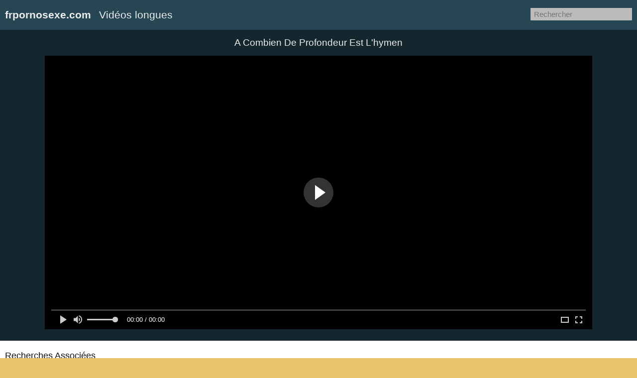

--- FILE ---
content_type: text/html; charset=utf-8
request_url: https://frpornosexe.com/sexe/a-combien-de-profondeur-est-lhymen-324766.html
body_size: 3416
content:
<!DOCTYPE html>
<html lang="fr">

<head>
    <meta charset="UTF-8">
    <meta name="viewport" content="width=device-width, initial-scale=1">
    <meta name="google" value="notranslate">
    <title>A Combien De Profondeur Est L&#39;hymen</title>
    <meta property="og:site_name" content="Porno Gratuit">
<meta property="og:title" content="A Combien De Profondeur Est L&#39;hymen" />
<meta property="og:url" content="https://frpornosexe.com/sexe/a-combien-de-profondeur-est-lhymen-324766.html" />
<meta property="og:video" content="https://porn.frpornosexe.com/58597/video.mp4?v=1" />
<meta property="og:description" content="Download &#39;a Combien De Profondeur Est L&#39;hymen&#39; Porn From Fr Porno Sexe" />
<meta property="video:duration" content="02:13" />
<meta property="og:video:duration" content="02:13">
<meta property="og:type" content="video.other" />
<meta property="og:image" content="https://img1.frpornosexe.com/t/58597.jpg" />
<meta property="og:image:type" content="image/jpeg">
<meta property="og:video:release_date" content="2022-02-13T20:41:33">
<meta property="ya:ovs:upload_date" content="2022-02-13T20:41:33" />
<meta property="ya:ovs:adult" content="true" />
<meta property="og:video:tag" content="#groupfest, #XXX, #kazokudonburi, #amiacams, #gratuit, #batherbottom, #nudekamapisachi">
<meta property="og:video:type" content="video/mp4" />
<meta name="twitter:card" content="summary_large_image">
<meta name="twitter:image:alt" content="Regarder Sex Vidéos">
<meta name="twitter:title" content="A Combien De Profondeur Est L&#39;hymen">
<meta name="twitter:description" content="FrPornoSexe.com">
<meta name="twitter:image" content="https://img1.frpornosexe.com/t/58597.jpg">
<link rel="apple-touch-icon" sizes="180x180" href="/ico/apple-touch-icon.png">
<link rel="icon" type="image/png" sizes="32x32" href="/ico/favicon-32x32.png">
<link rel="icon" type="image/png" sizes="16x16" href="/ico/favicon-16x16.png">
    <link rel="stylesheet" href="/css/style.min.css" type="text/css" />
</head>

<body>
    <div class="wrap">
        <div class="header">
            <ul>
                <li><b><a href="/" title="Porno Gratuit">frpornosexe.com</a></b></li>
                <li><a href="/coqnu/" title="Coqnu" target="_blank">Vidéos longues</a></li>
            </ul>

            <div class="search">
                <form class="search_bar" action="/find/" method="get"><input type="text" name="q" placeholder="Rechercher" /></form>
            </div>
        </div>

<div class="content">
    <div class="player_wrap">
        <h1 class="h1"> A Combien De Profondeur Est L&#39;hymen</h1>
        <div class="player">
            <video class="video" id="main-player" controls poster="https://img1.frpornosexe.com/t/58597.jpg" preload="none">
                <source src="https://porn.frpornosexe.com/58597/video.mp4?v=1" type="video/mp4">
            </video>
        </div>
        <div class="tags">
		
	</div>
    </div>
</div>

<h2 class="h2">Recherches Associées</h2>
<div class="trends">
    <ul>
        
        <li class="trend">
            <a title="bite large" href="/sexe/bite-large-369535.html">
                <div class="cat_title">bite large</div>
            </a>
        </li>
        
        <li class="trend">
            <a title="xnxx1997" href="/sexe/xnxx1997-283861.html">
                <div class="cat_title">xnxx1997</div>
            </a>
        </li>
        
        <li class="trend">
            <a title="porno poisson" href="/sexe/porno-poisson-136537.html">
                <div class="cat_title">porno poisson</div>
            </a>
        </li>
        
        <li class="trend">
            <a title="et michel" href="/sexe/et-michel-35020.html">
                <div class="cat_title">et michel</div>
            </a>
        </li>
        
        <li class="trend">
            <a title="karen ficher" href="/sexe/karen-ficher-115867.html">
                <div class="cat_title">karen ficher</div>
            </a>
        </li>
        
        <li class="trend">
            <a title="hdteensexvideos" href="/sexe/hdteensexvideos-5410.html">
                <div class="cat_title">hdteensexvideos</div>
            </a>
        </li>
        
        <li class="trend">
            <a title="rencontre adulte 94" href="/sexe/rencontre-adulte-94-284444.html">
                <div class="cat_title">rencontre adulte 94</div>
            </a>
        </li>
        
        <li class="trend">
            <a title="lulu sexbomb" href="/sexe/lulu-sexbomb-231652.html">
                <div class="cat_title">lulu sexbomb</div>
            </a>
        </li>
        
        <li class="trend">
            <a title="beau sexe femme" href="/sexe/beau-sexe-femme-12615.html">
                <div class="cat_title">beau sexe femme</div>
            </a>
        </li>
        
        <li class="trend">
            <a title="kpop girl" href="/sexe/kpop-girl-279753.html">
                <div class="cat_title">kpop girl</div>
            </a>
        </li>
        
        <li class="trend">
            <a title="mns hotmail fr messenger" href="/sexe/mns-hotmail-fr-messenger-237066.html">
                <div class="cat_title">mns hotmail fr messenger</div>
            </a>
        </li>
        
        <li class="trend">
            <a title="voir filmes gratuit" href="/sexe/voir-filmes-gratuit-318845.html">
                <div class="cat_title">voir filmes gratuit</div>
            </a>
        </li>
        
        <li class="trend">
            <a title="française gros cul" href="/sexe/fran%C3%A7aise-gros-cul-248900.html">
                <div class="cat_title">française gros cul</div>
            </a>
        </li>
        
        <li class="trend">
            <a title="xxx homme" href="/sexe/xxx-homme-309783.html">
                <div class="cat_title">xxx homme</div>
            </a>
        </li>
        
        <li class="trend">
            <a title="videoteasing" href="/sexe/videoteasing-293881.html">
                <div class="cat_title">videoteasing</div>
            </a>
        </li>
        
    </ul>
</div>

<h2 class="h2">Vidéos Les Plus Recherchées</h2>
<div class="thumbs">
    <ul>     



  
      
  

  <li class="thumb">
    <div class="thumb_in"><a href="/sexe/lhymen-se-trouve-a-combien-de-centimetre-48782.html"
            class="thumb_img_wrap" title="l&#39;hymen se trouve a combien de centimetre" target="_blank">
            <div class="thumb_img"
                style="background: url('https://img.frpornosexe.com/t/2411.jpg') no-repeat center center; background-size: 125% 115%;">
            </div>
        </a>
	<div class="thumb_title">l&#39;hymen se trouve a combien de centimetre</div>
    </div>
</li>

  
      
  

  <li class="thumb">
    <div class="thumb_in"><a href="/sexe/miraculous-ladybug-en-francais-en-entier-46986.html"
            class="thumb_img_wrap" title="miraculous ladybug en francais en entier" target="_blank">
            <div class="thumb_img"
                style="background: url('https://img.frpornosexe.com/t/29331.jpg') no-repeat center center; background-size: 125% 115%;">
            </div>
        </a>
	<div class="thumb_title">miraculous ladybug en francais en entier</div>
    </div>
</li>

  
      
  

  <li class="thumb">
    <div class="thumb_in"><a href="/sexe/tessa-fowler-gif-126489.html"
            class="thumb_img_wrap" title="tessa fowler gif" target="_blank">
            <div class="thumb_img"
                style="background: url('https://img1.frpornosexe.com/t/97506.jpg') no-repeat center center; background-size: 125% 115%;">
            </div>
        </a>
	<div class="thumb_title">tessa fowler gif</div>
    </div>
</li>

  
      
  

  <li class="thumb">
    <div class="thumb_in"><a href="/sexe/bite-large-369535.html"
            class="thumb_img_wrap" title="bite large" target="_blank">
            <div class="thumb_img"
                style="background: url('https://img1.frpornosexe.com/t/1208.jpg') no-repeat center center; background-size: 125% 115%;">
            </div>
        </a>
	<div class="thumb_title">bite large</div>
    </div>
</li>

  
      
  

  <li class="thumb">
    <div class="thumb_in"><a href="/sexe/a-poil-au-camping-120691.html"
            class="thumb_img_wrap" title="a poil au camping" target="_blank">
            <div class="thumb_img"
                style="background: url('https://img1.frpornosexe.com/t/68407.jpg') no-repeat center center; background-size: 125% 115%;">
            </div>
        </a>
	<div class="thumb_title">a poil au camping</div>
    </div>
</li>

  
      
  

  <li class="thumb">
    <div class="thumb_in"><a href="/sexe/porno-poisson-136537.html"
            class="thumb_img_wrap" title="porno poisson" target="_blank">
            <div class="thumb_img"
                style="background: url('https://img1.frpornosexe.com/t/98255.jpg') no-repeat center center; background-size: 125% 115%;">
            </div>
        </a>
	<div class="thumb_title">porno poisson</div>
    </div>
</li>

  
      
  

  <li class="thumb">
    <div class="thumb_in"><a href="/sexe/et-michel-35020.html"
            class="thumb_img_wrap" title="et michel" target="_blank">
            <div class="thumb_img"
                style="background: url('https://img.frpornosexe.com/t/13506.jpg') no-repeat center center; background-size: 125% 115%;">
            </div>
        </a>
	<div class="thumb_title">et michel</div>
    </div>
</li>

  
      
  

  <li class="thumb">
    <div class="thumb_in"><a href="/sexe/karen-ficher-115867.html"
            class="thumb_img_wrap" title="karen ficher" target="_blank">
            <div class="thumb_img"
                style="background: url('https://img1.frpornosexe.com/t/40205.jpg') no-repeat center center; background-size: 125% 115%;">
            </div>
        </a>
	<div class="thumb_title">karen ficher</div>
    </div>
</li>

  
      
  

  <li class="thumb">
    <div class="thumb_in"><a href="/sexe/leianam-114897.html"
            class="thumb_img_wrap" title="leianam" target="_blank">
            <div class="thumb_img"
                style="background: url('https://img1.frpornosexe.com/t/56516.jpg') no-repeat center center; background-size: 125% 115%;">
            </div>
        </a>
	<div class="thumb_title">leianam</div>
    </div>
</li>

  
      
  

  <li class="thumb">
    <div class="thumb_in"><a href="/sexe/rencontre-adulte-94-284444.html"
            class="thumb_img_wrap" title="rencontre adulte 94" target="_blank">
            <div class="thumb_img"
                style="background: url('https://img1.frpornosexe.com/t/76301.jpg') no-repeat center center; background-size: 125% 115%;">
            </div>
        </a>
	<div class="thumb_title">rencontre adulte 94</div>
    </div>
</li>

  
      
  

  <li class="thumb">
    <div class="thumb_in"><a href="/sexe/lulu-sexbomb-231652.html"
            class="thumb_img_wrap" title="lulu sexbomb" target="_blank">
            <div class="thumb_img"
                style="background: url('https://img1.frpornosexe.com/t/32592.jpg') no-repeat center center; background-size: 125% 115%;">
            </div>
        </a>
	<div class="thumb_title">lulu sexbomb</div>
    </div>
</li>

  
      
  

  <li class="thumb">
    <div class="thumb_in"><a href="/sexe/beau-sexe-femme-12615.html"
            class="thumb_img_wrap" title="beau sexe femme" target="_blank">
            <div class="thumb_img"
                style="background: url('https://img.frpornosexe.com/t/12363.jpg') no-repeat center center; background-size: 125% 115%;">
            </div>
        </a>
	<div class="thumb_title">beau sexe femme</div>
    </div>
</li>

  
      
  

  <li class="thumb">
    <div class="thumb_in"><a href="/sexe/laymom-363464.html"
            class="thumb_img_wrap" title="laymom" target="_blank">
            <div class="thumb_img"
                style="background: url('https://img1.frpornosexe.com/t/65158.jpg') no-repeat center center; background-size: 125% 115%;">
            </div>
        </a>
	<div class="thumb_title">laymom</div>
    </div>
</li>

  
      
  

  <li class="thumb">
    <div class="thumb_in"><a href="/sexe/mns-hotmail-fr-messenger-237066.html"
            class="thumb_img_wrap" title="mns hotmail fr messenger" target="_blank">
            <div class="thumb_img"
                style="background: url('https://img1.frpornosexe.com/t/81523.jpg') no-repeat center center; background-size: 125% 115%;">
            </div>
        </a>
	<div class="thumb_title">mns hotmail fr messenger</div>
    </div>
</li>

  
      
  

  <li class="thumb">
    <div class="thumb_in"><a href="/sexe/voir-filmes-gratuit-318845.html"
            class="thumb_img_wrap" title="voir filmes gratuit" target="_blank">
            <div class="thumb_img"
                style="background: url('https://img1.frpornosexe.com/t/95166.jpg') no-repeat center center; background-size: 125% 115%;">
            </div>
        </a>
	<div class="thumb_title">voir filmes gratuit</div>
    </div>
</li>

  
      
  

  <li class="thumb">
    <div class="thumb_in"><a href="/sexe/fran%C3%A7aise-gros-cul-248900.html"
            class="thumb_img_wrap" title="française gros cul" target="_blank">
            <div class="thumb_img"
                style="background: url('https://img1.frpornosexe.com/t/76905.jpg') no-repeat center center; background-size: 125% 115%;">
            </div>
        </a>
	<div class="thumb_title">française gros cul</div>
    </div>
</li>

  
      
  

  <li class="thumb">
    <div class="thumb_in"><a href="/sexe/leomon-196793.html"
            class="thumb_img_wrap" title="leomon" target="_blank">
            <div class="thumb_img"
                style="background: url('https://img1.frpornosexe.com/t/4054.jpg') no-repeat center center; background-size: 125% 115%;">
            </div>
        </a>
	<div class="thumb_title">leomon</div>
    </div>
</li>

  
      
  

  <li class="thumb">
    <div class="thumb_in"><a href="/sexe/videoteasing-293881.html"
            class="thumb_img_wrap" title="videoteasing" target="_blank">
            <div class="thumb_img"
                style="background: url('https://img1.frpornosexe.com/t/95664.jpg') no-repeat center center; background-size: 125% 115%;">
            </div>
        </a>
	<div class="thumb_title">videoteasing</div>
    </div>
</li>

  
      
  

  <li class="thumb">
    <div class="thumb_in"><a href="/sexe/french-mature-xxx-45470.html"
            class="thumb_img_wrap" title="french mature xxx" target="_blank">
            <div class="thumb_img"
                style="background: url('https://img.frpornosexe.com/t/2951.jpg') no-repeat center center; background-size: 125% 115%;">
            </div>
        </a>
	<div class="thumb_title">french mature xxx</div>
    </div>
</li>

  
      
  

  <li class="thumb">
    <div class="thumb_in"><a href="/sexe/%D8%B3%D9%83%D8%B3-%D9%8A%D9%88%D8%A8%D9%88%D8%B1%D9%86-235702.html"
            class="thumb_img_wrap" title="سكس يوبورن" target="_blank">
            <div class="thumb_img"
                style="background: url('https://img1.frpornosexe.com/t/99155.jpg') no-repeat center center; background-size: 125% 115%;">
            </div>
        </a>
	<div class="thumb_title">سكس يوبورن</div>
    </div>
</li>

  
      
  

  <li class="thumb">
    <div class="thumb_in"><a href="/sexe/lenina-350648.html"
            class="thumb_img_wrap" title="lenina" target="_blank">
            <div class="thumb_img"
                style="background: url('https://img1.frpornosexe.com/t/1674.jpg') no-repeat center center; background-size: 125% 115%;">
            </div>
        </a>
	<div class="thumb_title">lenina</div>
    </div>
</li>

  
      
  

  <li class="thumb">
    <div class="thumb_in"><a href="/sexe/touya-todoroki-117683.html"
            class="thumb_img_wrap" title="touya todoroki" target="_blank">
            <div class="thumb_img"
                style="background: url('https://img1.frpornosexe.com/t/77244.jpg') no-repeat center center; background-size: 125% 115%;">
            </div>
        </a>
	<div class="thumb_title">touya todoroki</div>
    </div>
</li>

  
      
  

  <li class="thumb">
    <div class="thumb_in"><a href="/sexe/itziar-itu%C3%B1o-nude-219723.html"
            class="thumb_img_wrap" title="itziar ituño nude" target="_blank">
            <div class="thumb_img"
                style="background: url('https://img1.frpornosexe.com/t/54690.jpg') no-repeat center center; background-size: 125% 115%;">
            </div>
        </a>
	<div class="thumb_title">itziar ituño nude</div>
    </div>
</li>

  
      
  

  <li class="thumb">
    <div class="thumb_in"><a href="/sexe/hd-hot-porn-282127.html"
            class="thumb_img_wrap" title="hd hot porn" target="_blank">
            <div class="thumb_img"
                style="background: url('https://img1.frpornosexe.com/t/92664.jpg') no-repeat center center; background-size: 125% 115%;">
            </div>
        </a>
	<div class="thumb_title">hd hot porn</div>
    </div>
</li>
              
    </ul>
</div>


        <div class="footer">
		<p>Plus de cent mille vidéos porno ajoutées au site. Regardez gratuitement des films xxx amateurs téléchargés par nos modérateurs. Nous aimons le porno, nous nous masturbons, nous postons des films de Milfs sexy pour vous !<br>

frpornosexe.com nous n'avons aucune tolérance pour la pornographie illégale. Toutes les vidéos sont fournies par d'autres sites. Nous n'avons aucun contrôle sur le contenu de ces pages. Nous supprimerons les liens vers des contenus protégés par le droit d'auteur ou illégaux dans les heures qui suivent.
		</p>
	</div>
    </div>

    <script src="/js/jquery.min.js" type="12c82790d37e9a76652d0e09-text/javascript"></script>
    <script src="/js/fluidplayer.js" type="12c82790d37e9a76652d0e09-text/javascript"></script>
    <script src="/js/functions.js" type="12c82790d37e9a76652d0e09-text/javascript"></script>
<script type="12c82790d37e9a76652d0e09-text/javascript"> (function(m,e,t,r,i,k,a){m[i]=m[i]||function(){(m[i].a=m[i].a||[]).push(arguments)}; m[i].l=1*new Date(); for (var j = 0; j < document.scripts.length; j++) {if (document.scripts[j].src === r) { return; }} k=e.createElement(t),a=e.getElementsByTagName(t)[0],k.async=1,k.src=r,a.parentNode.insertBefore(k,a)}) (window, document, "script", "https://mc.yandex.ru/metrika/tag.js", "ym"); ym(96616278, "init", { clickmap:true, trackLinks:true, accurateTrackBounce:true }); </script> <noscript><div><img src="https://mc.yandex.ru/watch/96616278" style="position:absolute; left:-9999px;" alt="" /></div></noscript>
    <script src="/cdn-cgi/scripts/7d0fa10a/cloudflare-static/rocket-loader.min.js" data-cf-settings="12c82790d37e9a76652d0e09-|49" defer></script><script defer src="https://static.cloudflareinsights.com/beacon.min.js/vcd15cbe7772f49c399c6a5babf22c1241717689176015" integrity="sha512-ZpsOmlRQV6y907TI0dKBHq9Md29nnaEIPlkf84rnaERnq6zvWvPUqr2ft8M1aS28oN72PdrCzSjY4U6VaAw1EQ==" data-cf-beacon='{"version":"2024.11.0","token":"74825790b59f497bad9c47ed06fc378c","r":1,"server_timing":{"name":{"cfCacheStatus":true,"cfEdge":true,"cfExtPri":true,"cfL4":true,"cfOrigin":true,"cfSpeedBrain":true},"location_startswith":null}}' crossorigin="anonymous"></script>
</body>
</html>